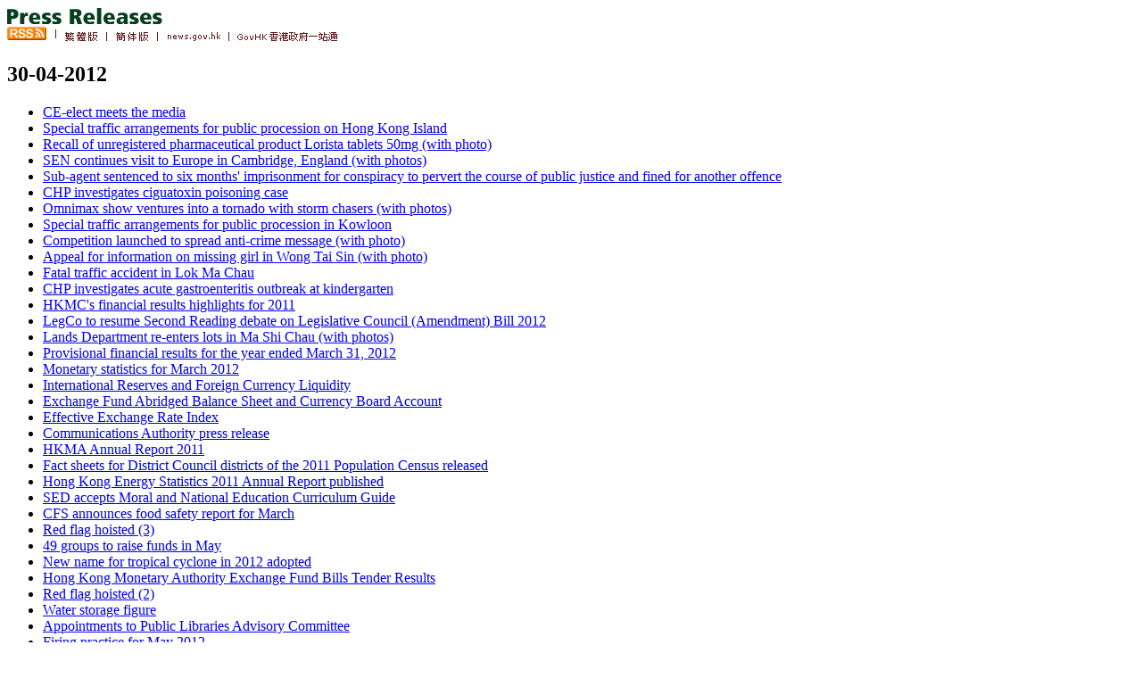

--- FILE ---
content_type: text/html
request_url: https://www.info.gov.hk/gia/general/201204/30.htm
body_size: 2023
content:

















  <!DOCTYPE html PUBLIC "-//W3C//DTD XHTML 1.0 Transitional//EN" "http://www.w3.org/TR/xhtml1/DTD/xhtml1-transitional.dtd">
  <html xmlns="http://www.w3.org/1999/xhtml">

  <head>
  <title>HKSAR Government Press Releases 30-04-2012</title>
  <meta http-equiv="content-type" content="text/html; charset=BIG5" />
  
  <meta name="date" content="2012-04-30T12:27:03+08:00" />
  <meta name="ROBOTS" content="NOINDEX,FOLLOW" />
  <link rel="stylesheet" type="text/css" href="http://www.info.gov.hk/gia/general/index.css" media="screen, print" />
  <link rel="stylesheet" type="text/css" href="http://www.info.gov.hk/gia/general/eng.css" media="screen, print" />
  <script language="JavaScript" type="text/JavaScript" src="http://www.info.gov.hk/gia/general/kanhan.js"></script>
  </head>


  <body>
  <div id="wrapper">
    <div id="content">
      <div id="header"><img src="http://www.info.gov.hk/gia/general/en_graphics/header.gif" alt="Press Releases" id="headerImg" /></div>

      <!-- lang bar start -->
      <div id="langbar">
      <a href="http://www.gov.hk/en/about/rss.htm" target="_top"><img name="rss" id="rss" src="http://www.info.gov.hk/gia/general/en_graphics/rss.gif" border="0" alt="RSS" /></a>
        <a href="http://www.info.gov.hk/gia/general/201204/30c.htm" id="lang1Link"><img name="lang1" id="lang1" src="http://www.info.gov.hk/gia/general/en_graphics/lang1.gif" border="0" alt="Traditional Chinese" /></a>

        <a href="http://sc.isd.gov.hk/gb/www.info.gov.hk/gia/general/201204/30c.htm" id="lang2Link"><img name="lang2" id="lang2" src="http://www.info.gov.hk/gia/general/en_graphics/lang2.gif" border="0" alt="Simplified Chinese" /></a>
  	  <a href="http://www.news.gov.hk/en/index.shtml" target="_top"><img src="http://www.info.gov.hk/gia/general/en_graphics/news.gif" alt="news.gov.hk" id="news" name="news" border="0" /></a>
  	  <a href="http://www.gov.hk/en/residents/" target="_top"><img src="http://www.info.gov.hk/gia/general/en_graphics/govhk.gif" alt="GovHK 香港政府一站通" id="govhk" name="govhk" border="0" /></a>
      </div>

      <!-- lang bar end -->


  <h2 id="date">30-04-2012</h2>
      <ul id="prlist">
      <li><a href="http://www.info.gov.hk/gia/general/201204/30/P201204300657.htm">CE-elect meets the media</a></li>
      <li><a href="http://www.info.gov.hk/gia/general/201204/30/P201204300604.htm">Special traffic arrangements for public procession on Hong Kong Island</a></li>
      <li><a href="http://www.info.gov.hk/gia/general/201204/30/P201204300572.htm">Recall of unregistered pharmaceutical product Lorista tablets 50mg (with photo)</a></li>
      <li><a href="http://www.info.gov.hk/gia/general/201204/30/P201204300473.htm">SEN continues visit to Europe in Cambridge, England (with photos)</a></li>
      <li><a href="http://www.info.gov.hk/gia/general/201204/30/P201204300539.htm">Sub-agent sentenced to six months' imprisonment for conspiracy to pervert the course of public justice and fined for another offence</a></li>
      <li><a href="http://www.info.gov.hk/gia/general/201204/30/P201204300510.htm">CHP investigates ciguatoxin poisoning case</a></li>
      <li><a href="http://www.info.gov.hk/gia/general/201204/30/P201204300484.htm">Omnimax show ventures into a tornado with storm chasers (with photos)</a></li>
      <li><a href="http://www.info.gov.hk/gia/general/201204/30/P201204300532.htm">Special traffic arrangements for public procession in Kowloon</a></li>
      <li><a href="http://www.info.gov.hk/gia/general/201204/30/P201204300509.htm">Competition launched to spread anti-crime message (with photo)</a></li>
      <li><a href="http://www.info.gov.hk/gia/general/201204/30/P201204300522.htm">Appeal for information on missing girl in Wong Tai Sin (with photo)</a></li>
      <li><a href="http://www.info.gov.hk/gia/general/201204/30/P201204300519.htm">Fatal traffic accident in Lok Ma Chau</a></li>
      <li><a href="http://www.info.gov.hk/gia/general/201204/30/P201204300500.htm">CHP investigates acute gastroenteritis outbreak at kindergarten</a></li>
      <li><a href="http://www.info.gov.hk/gia/general/201204/30/P201204300449.htm">HKMC's financial results highlights for 2011</a></li>
      <li><a href="http://www.info.gov.hk/gia/general/201204/30/P201204300465.htm">LegCo to resume Second Reading debate on Legislative Council (Amendment) Bill 2012</a></li>
      <li><a href="http://www.info.gov.hk/gia/general/201204/30/P201204300401.htm">Lands Department re-enters lots in Ma Shi Chau (with photos)</a></li>
      <li><a href="http://www.info.gov.hk/gia/general/201204/30/P201204300400.htm">Provisional financial results for the year ended March 31, 2012</a></li>
      <li><a href="http://www.info.gov.hk/gia/general/201204/30/P201204300336.htm">Monetary statistics for March 2012</a></li>
      <li><a href="http://www.info.gov.hk/gia/general/201204/30/P201204300277.htm">International Reserves and Foreign Currency Liquidity</a></li>
      <li><a href="http://www.info.gov.hk/gia/general/201204/30/P201204300266.htm">Exchange Fund Abridged Balance Sheet and Currency Board Account</a></li>
      <li><a href="http://www.info.gov.hk/gia/general/201204/30/P201204300185.htm">Effective Exchange Rate Index</a></li>
      <li><a href="http://www.info.gov.hk/gia/general/201204/30/P201204300373.htm">Communications Authority press release</a></li>
      <li><a href="http://www.info.gov.hk/gia/general/201204/30/P201204300329.htm">HKMA Annual Report 2011</a></li>
      <li><a href="http://www.info.gov.hk/gia/general/201204/30/P201204300392.htm">Fact sheets for District Council districts of the 2011 Population Census released</a></li>
      <li><a href="http://www.info.gov.hk/gia/general/201204/30/P201204300387.htm">Hong Kong Energy Statistics 2011 Annual Report published</a></li>
      <li><a href="http://www.info.gov.hk/gia/general/201204/30/P201204300359.htm">SED accepts Moral and National Education Curriculum Guide</a></li>
      <li><a href="http://www.info.gov.hk/gia/general/201204/30/P201204300249.htm">CFS announces food safety report for March</a></li>
      <li><a href="http://www.info.gov.hk/gia/general/201204/30/P201204300354.htm">Red flag hoisted (3)</a></li>
      <li><a href="http://www.info.gov.hk/gia/general/201204/30/P201204300233.htm">49 groups to raise funds in May</a></li>
      <li><a href="http://www.info.gov.hk/gia/general/201204/30/P201204300274.htm">New name for tropical cyclone in 2012 adopted</a></li>
      <li><a href="http://www.info.gov.hk/gia/general/201204/30/P201204300260.htm">Hong Kong Monetary Authority Exchange Fund Bills Tender Results</a></li>
      <li><a href="http://www.info.gov.hk/gia/general/201204/30/P201204300276.htm">Red flag hoisted (2)</a></li>
      <li><a href="http://www.info.gov.hk/gia/general/201204/30/P201204300261.htm">Water storage figure</a></li>
      <li><a href="http://www.info.gov.hk/gia/general/201204/30/P201204300256.htm">Appointments to Public Libraries Advisory Committee</a></li>
      <li><a href="http://www.info.gov.hk/gia/general/201204/30/P201204200304.htm">Firing practice for May 2012</a></li>
      <li><a href="http://www.info.gov.hk/gia/general/201204/30/P201204300209.htm">Applications invited for Equal Opportunities (Sexual Orientation) Funding Scheme</a></li>
      <li><a href="http://www.info.gov.hk/gia/general/201204/30/P201204270444.htm">Schedule for issuing press releases on statistical data</a></li>
      <li><a href="http://www.info.gov.hk/gia/general/201204/30/P201204300218.htm">Red flags hoisted</a></li>
      <li><a href="http://www.info.gov.hk/gia/general/201204/30/P201204260450.htm">Extra screening for "Restored Treasures: A Star is Born" at HK Film Archive (with photos)</a></li>
      </ul>




  <div id="footer">
  <a href="/gia/ISD_public_Calendar_en.html">News Archives</a> | <a href="http://www.info.gov.hk/gia/general/201204/29.htm">Yesterday's News</a>
  </div>
  <br><div id="footer"><center><a href="http://www.gov.hk/en/about/privacy.htm">Privacy Policy</a></center></div>
  </div>
  </div>
  </body>

  </html>
